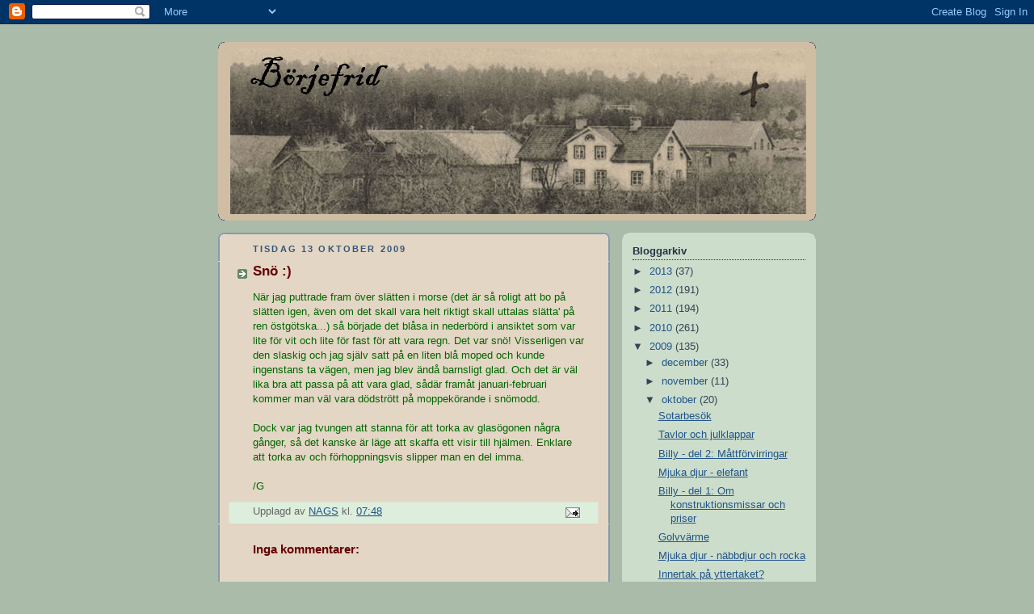

--- FILE ---
content_type: text/html; charset=UTF-8
request_url: https://borjefrid.blogspot.com/2009/10/sno.html
body_size: 13376
content:
<!DOCTYPE html>
<html dir='ltr' xmlns='http://www.w3.org/1999/xhtml' xmlns:b='http://www.google.com/2005/gml/b' xmlns:data='http://www.google.com/2005/gml/data' xmlns:expr='http://www.google.com/2005/gml/expr'>
<head>
<link href='https://www.blogger.com/static/v1/widgets/2944754296-widget_css_bundle.css' rel='stylesheet' type='text/css'/>
<meta content='text/html; charset=UTF-8' http-equiv='Content-Type'/>
<meta content='blogger' name='generator'/>
<link href='https://borjefrid.blogspot.com/favicon.ico' rel='icon' type='image/x-icon'/>
<link href='http://borjefrid.blogspot.com/2009/10/sno.html' rel='canonical'/>
<link rel="alternate" type="application/atom+xml" title="Börjefrid - Atom" href="https://borjefrid.blogspot.com/feeds/posts/default" />
<link rel="alternate" type="application/rss+xml" title="Börjefrid - RSS" href="https://borjefrid.blogspot.com/feeds/posts/default?alt=rss" />
<link rel="service.post" type="application/atom+xml" title="Börjefrid - Atom" href="https://www.blogger.com/feeds/5125237615883695394/posts/default" />

<link rel="alternate" type="application/atom+xml" title="Börjefrid - Atom" href="https://borjefrid.blogspot.com/feeds/5694669317708413111/comments/default" />
<!--Can't find substitution for tag [blog.ieCssRetrofitLinks]-->
<meta content='http://borjefrid.blogspot.com/2009/10/sno.html' property='og:url'/>
<meta content='Snö :)' property='og:title'/>
<meta content='När jag puttrade fram över slätten i morse (det är så roligt att bo på slätten igen, även om det skall vara helt riktigt skall uttalas slätt...' property='og:description'/>
<title>Börjefrid: Snö :)</title>
<style id='page-skin-1' type='text/css'><!--
/*
-----------------------------------------------
Blogger Template Style
Name:     Rounders
Date:     27 Feb 2004
Updated by: Blogger Team
----------------------------------------------- */
body {
background:#aba;
margin:0;
text-align:center;
line-height: 1.5em;
font:x-small Trebuchet MS, Verdana, Arial, Sans-serif;
color:#333333;
font-size/* */:/**/small;
font-size: /**/small;
}
/* Page Structure
----------------------------------------------- */
/* The images which help create rounded corners depend on the
following widths and measurements. If you want to change
these measurements, the images will also need to change.
*/
#outer-wrapper {
width:740px;
margin:0 auto;
text-align:left;
font: normal normal 100% 'Trebuchet MS',Verdana,Arial,Sans-serif;
}
#main-wrap1 {
width:485px;
float:left;
background:#E3D6C4 url("https://resources.blogblog.com/blogblog/data/rounders/corners_main_bot.gif") no-repeat left bottom;
margin:15px 0 0;
padding:0 0 10px;
color:#333333;
font-size:97%;
line-height:1.5em;
word-wrap: break-word; /* fix for long text breaking sidebar float in IE */
overflow: hidden;     /* fix for long non-text content breaking IE sidebar float */
}
#main-wrap2 {
float:left;
width:100%;
background:url("https://resources.blogblog.com/blogblog/data/rounders/corners_main_top.gif") no-repeat left top;
padding:10px 0 0;
}
#main {
background:url("https://resources.blogblog.com/blogblog/data/rounders/rails_main.gif") repeat-y left;
padding:0;
width:485px;
}
#sidebar-wrap {
width:240px;
float:right;
margin:15px 0 0;
font-size:97%;
line-height:1.5em;
word-wrap: break-word; /* fix for long text breaking sidebar float in IE */
overflow: hidden;     /* fix for long non-text content breaking IE sidebar float */
}
.main .widget {
margin-top: 4px;
width: 468px;
padding: 0 13px;
}
.main .Blog {
margin: 0;
padding: 0;
width: 484px;
}
/* Links
----------------------------------------------- */
a:link {
color: #225588;
}
a:visited {
color: #666666;
}
a:hover {
color: #666666;
}
a img {
border-width:0;
}
/* Blog Header
----------------------------------------------- */
#header-wrapper {
background:#CFBEA4 url("https://resources.blogblog.com/blogblog/data/rounders/corners_cap_top.gif") no-repeat left top;
margin-top:22px;
margin-right:0;
margin-bottom:0;
margin-left:0;
padding-top:8px;
padding-right:0;
padding-bottom:0;
padding-left:0;
color:#333333;
}
#header {
background:url("https://resources.blogblog.com/blogblog/data/rounders/corners_cap_bot.gif") no-repeat left bottom;
padding:0 15px 8px;
}
#header h1 {
margin:0;
padding:10px 30px 5px;
line-height:1.2em;
font: normal bold 264% Trebuchet, Trebuchet MS, Arial, sans-serif;
}
#header a,
#header a:visited {
text-decoration:none;
color: #333333;
}
#header .description {
margin:0;
padding:5px 30px 10px;
line-height:1.5em;
font: normal normal 100% 'Trebuchet MS',Verdana,Arial,Sans-serif;
}
/* Posts
----------------------------------------------- */
h2.date-header {
margin-top:0;
margin-right:28px;
margin-bottom:0;
margin-left:43px;
font-size:85%;
line-height:2em;
text-transform:uppercase;
letter-spacing:.2em;
color:#335577;
}
.post {
margin:.3em 0 25px;
padding:0 13px;
border:1px dotted #E3D6C4;
border-width:1px 0;
}
.post h3 {
margin:0;
line-height:1.5em;
background:url("https://resources.blogblog.com/blogblog/data/rounders/icon_arrow.gif") no-repeat 10px .5em;
display:block;
border:1px dotted #E3D6C4;
border-width:0 1px 1px;
padding-top:2px;
padding-right:14px;
padding-bottom:2px;
padding-left:29px;
color: #660000;
font: normal bold 135% 'Trebuchet MS',Verdana,Arial,Sans-serif;
}
.post h3 a, .post h3 a:visited {
text-decoration:none;
color: #660000;
}
a.title-link:hover {
background-color: #E3D6C4;
color: #333333;
}
.post-body {
border:1px dotted #E3D6C4;
border-width:0 1px 1px;
border-bottom-color:#E3D6C4;
padding-top:10px;
padding-right:14px;
padding-bottom:1px;
padding-left:29px;
}
html>body .post-body {
border-bottom-width:0;
}
.post-body {
margin:0 0 .75em;
}
.post-body blockquote {
line-height:1.3em;
}
.post-footer {
background: #ded;
margin:0;
padding-top:2px;
padding-right:14px;
padding-bottom:2px;
padding-left:29px;
border:1px dotted #E3D6C4;
border-width:1px;
font-size:100%;
line-height:1.5em;
color: #666;
}
/*
The first line of the post footer might only have floated text, so we need to give it a height.
The height comes from the post-footer line-height
*/
.post-footer-line-1 {
min-height:1.5em;
_height:1.5em;
}
.post-footer p {
margin: 0;
}
html>body .post-footer {
border-bottom-color:transparent;
}
.uncustomized-post-template .post-footer {
text-align: right;
}
.uncustomized-post-template .post-author,
.uncustomized-post-template .post-timestamp {
display: block;
float: left;
text-align:left;
margin-right: 4px;
}
.post-footer a {
color: #258;
}
.post-footer a:hover {
color: #666;
}
a.comment-link {
/* IE5.0/Win doesn't apply padding to inline elements,
so we hide these two declarations from it */
background/* */:/**/url("https://resources.blogblog.com/blogblog/data/rounders/icon_comment_left.gif") no-repeat left 45%;
padding-left:14px;
}
html>body a.comment-link {
/* Respecified, for IE5/Mac's benefit */
background:url("https://resources.blogblog.com/blogblog/data/rounders/icon_comment_left.gif") no-repeat left 45%;
padding-left:14px;
}
.post img, table.tr-caption-container {
margin-top:0;
margin-right:0;
margin-bottom:5px;
margin-left:0;
padding:4px;
border:1px solid #E3D6C4;
}
.tr-caption-container img {
border: none;
margin: 0;
padding: 0;
}
blockquote {
margin:.75em 0;
border:1px dotted #E3D6C4;
border-width:1px 0;
padding:5px 15px;
color: #335577;
}
.post blockquote p {
margin:.5em 0;
}
#blog-pager-newer-link {
float: left;
margin-left: 13px;
}
#blog-pager-older-link {
float: right;
margin-right: 13px;
}
#blog-pager {
text-align: center;
}
.feed-links {
clear: both;
line-height: 2.5em;
margin-left: 13px;
}
/* Comments
----------------------------------------------- */
#comments {
margin:-25px 13px 0;
border:1px dotted #E3D6C4;
border-width:0 1px 1px;
padding-top:20px;
padding-right:0;
padding-bottom:15px;
padding-left:0;
}
#comments h4 {
margin:0 0 10px;
padding-top:0;
padding-right:14px;
padding-bottom:2px;
padding-left:29px;
border-bottom:1px dotted #E3D6C4;
font-size:120%;
line-height:1.4em;
color:#660000;
}
#comments-block {
margin-top:0;
margin-right:15px;
margin-bottom:0;
margin-left:9px;
}
.comment-author {
background:url("https://resources.blogblog.com/blogblog/data/rounders/icon_comment_left.gif") no-repeat 2px .3em;
margin:.5em 0;
padding-top:0;
padding-right:0;
padding-bottom:0;
padding-left:20px;
font-weight:bold;
}
.comment-body {
margin:0 0 1.25em;
padding-top:0;
padding-right:0;
padding-bottom:0;
padding-left:20px;
}
.comment-body p {
margin:0 0 .5em;
}
.comment-footer {
margin:0 0 .5em;
padding-top:0;
padding-right:0;
padding-bottom:.75em;
padding-left:20px;
}
.comment-footer a:link {
color: #333;
}
.deleted-comment {
font-style:italic;
color:gray;
}
.comment-form {
padding-left:20px;
padding-right:5px;
}
#comments .comment-form h4 {
padding-left:0px;
}
/* Profile
----------------------------------------------- */
.profile-img {
float: left;
margin-top: 5px;
margin-right: 5px;
margin-bottom: 5px;
margin-left: 0;
border: 4px solid #334455;
}
.profile-datablock {
margin-top:0;
margin-right:15px;
margin-bottom:.5em;
margin-left:0;
padding-top:8px;
}
.profile-link {
background:url("https://resources.blogblog.com/blogblog/data/rounders/icon_profile_left.gif") no-repeat left .1em;
padding-left:15px;
font-weight:bold;
}
.profile-textblock {
clear: both;
margin: 0;
}
.sidebar .clear, .main .widget .clear {
clear: both;
}
#sidebartop-wrap {
background:#ccddcc url("https://resources.blogblog.com/blogblog/data/rounders/corners_prof_bot.gif") no-repeat left bottom;
margin:0px 0px 15px;
padding:0px 0px 10px;
color:#334455;
}
#sidebartop-wrap2 {
background:url("https://resources.blogblog.com/blogblog/data/rounders/corners_prof_top.gif") no-repeat left top;
padding: 10px 0 0;
margin:0;
border-width:0;
}
#sidebartop h2 {
line-height:1.5em;
color:#223344;
border-bottom: 1px dotted #223344;
margin-bottom: 0.5em;
font: normal bold 100% 'Trebuchet MS',Verdana,Arial,Sans-serif;
}
#sidebartop a {
color: #225588;
}
#sidebartop a:hover {
color: #225588;
}
#sidebartop a:visited {
color: #225588;
}
/* Sidebar Boxes
----------------------------------------------- */
.sidebar .widget {
margin:.5em 13px 1.25em;
padding:0 0px;
}
.widget-content {
margin-top: 0.5em;
}
#sidebarbottom-wrap1 {
background:#E3D6C4 url("https://resources.blogblog.com/blogblog/data/rounders/corners_side_top.gif") no-repeat left top;
margin:0 0 15px;
padding:10px 0 0;
color: #333333;
}
#sidebarbottom-wrap2 {
background:url("https://resources.blogblog.com/blogblog/data/rounders/corners_side_bot.gif") no-repeat left bottom;
padding:0 0 8px;
}
.sidebar h2 {
margin:0;
padding:0 0 .2em;
line-height:1.5em;
font:normal bold 100% 'Trebuchet MS',Verdana,Arial,Sans-serif;
}
.sidebar ul {
list-style:none;
margin:0 0 1.25em;
padding:0;
}
.sidebar ul li {
background:url("https://resources.blogblog.com/blogblog/data/rounders/icon_arrow_sm.gif") no-repeat 2px .25em;
margin:0;
padding-top:0;
padding-right:0;
padding-bottom:3px;
padding-left:16px;
margin-bottom:3px;
border-bottom:1px dotted #E3D6C4;
line-height:1.4em;
}
.sidebar p {
margin:0 0 .6em;
}
#sidebar h2 {
color: #660000;
border-bottom: 1px dotted #660000;
}
/* Footer
----------------------------------------------- */
#footer-wrap1 {
clear:both;
margin:0 0 10px;
padding:15px 0 0;
}
#footer-wrap2 {
background:#CFBEA4 url("https://resources.blogblog.com/blogblog/data/rounders/corners_cap_top.gif") no-repeat left top;
color:#333333;
}
#footer {
background:url("https://resources.blogblog.com/blogblog/data/rounders/corners_cap_bot.gif") no-repeat left bottom;
padding:8px 15px;
}
#footer hr {display:none;}
#footer p {margin:0;}
#footer a {color:#333333;}
#footer .widget-content {
margin:0;
}
/** Page structure tweaks for layout editor wireframe */
body#layout #main-wrap1,
body#layout #sidebar-wrap,
body#layout #header-wrapper {
margin-top: 0;
}
body#layout #header, body#layout #header-wrapper,
body#layout #outer-wrapper {
margin-left:0,
margin-right: 0;
padding: 0;
}
body#layout #outer-wrapper {
width: 730px;
}
body#layout #footer-wrap1 {
padding-top: 0;
}

--></style>
<link href='https://www.blogger.com/dyn-css/authorization.css?targetBlogID=5125237615883695394&amp;zx=4b6cd8eb-7098-42bc-a24d-f460234853e0' media='none' onload='if(media!=&#39;all&#39;)media=&#39;all&#39;' rel='stylesheet'/><noscript><link href='https://www.blogger.com/dyn-css/authorization.css?targetBlogID=5125237615883695394&amp;zx=4b6cd8eb-7098-42bc-a24d-f460234853e0' rel='stylesheet'/></noscript>
<meta name='google-adsense-platform-account' content='ca-host-pub-1556223355139109'/>
<meta name='google-adsense-platform-domain' content='blogspot.com'/>

</head>
<body>
<div class='navbar section' id='navbar'><div class='widget Navbar' data-version='1' id='Navbar1'><script type="text/javascript">
    function setAttributeOnload(object, attribute, val) {
      if(window.addEventListener) {
        window.addEventListener('load',
          function(){ object[attribute] = val; }, false);
      } else {
        window.attachEvent('onload', function(){ object[attribute] = val; });
      }
    }
  </script>
<div id="navbar-iframe-container"></div>
<script type="text/javascript" src="https://apis.google.com/js/platform.js"></script>
<script type="text/javascript">
      gapi.load("gapi.iframes:gapi.iframes.style.bubble", function() {
        if (gapi.iframes && gapi.iframes.getContext) {
          gapi.iframes.getContext().openChild({
              url: 'https://www.blogger.com/navbar/5125237615883695394?po\x3d5694669317708413111\x26origin\x3dhttps://borjefrid.blogspot.com',
              where: document.getElementById("navbar-iframe-container"),
              id: "navbar-iframe"
          });
        }
      });
    </script><script type="text/javascript">
(function() {
var script = document.createElement('script');
script.type = 'text/javascript';
script.src = '//pagead2.googlesyndication.com/pagead/js/google_top_exp.js';
var head = document.getElementsByTagName('head')[0];
if (head) {
head.appendChild(script);
}})();
</script>
</div></div>
<div id='outer-wrapper'>
<div id='header-wrapper'>
<div class='header section' id='header'><div class='widget Header' data-version='1' id='Header1'>
<div id='header-inner'>
<a href='https://borjefrid.blogspot.com/' style='display: block'>
<img alt='Börjefrid' height='205px; ' id='Header1_headerimg' src='https://blogger.googleusercontent.com/img/b/R29vZ2xl/AVvXsEjtckr8GEbu-tKIfe5R7EMGfwnGPyiLOGnCg477lVnRUqWaFefJrzfnz1BSlpM6MYwcjKNYm-jBz89TMgXgAnlSIpnW0p-mfyl92ukgJvrPXgKOUS3kll27ukZeFsCqcFRcrAFIr0J7tsKn/s1600-r/titelbild4.jpg' style='display: block' width='713px; '/>
</a>
</div>
</div></div>
</div>
<div id='crosscol-wrapper' style='text-align:center'>
<div class='crosscol no-items section' id='crosscol'></div>
</div>
<div id='main-wrap1'><div id='main-wrap2'>
<div class='main section' id='main'><div class='widget Blog' data-version='1' id='Blog1'>
<div class='blog-posts hfeed'>

          <div class="date-outer">
        
<h2 class='date-header'><span>tisdag 13 oktober 2009</span></h2>

          <div class="date-posts">
        
<div class='post-outer'>
<div class='post hentry uncustomized-post-template' itemprop='blogPost' itemscope='itemscope' itemtype='http://schema.org/BlogPosting'>
<meta content='5125237615883695394' itemprop='blogId'/>
<meta content='5694669317708413111' itemprop='postId'/>
<a name='5694669317708413111'></a>
<h3 class='post-title entry-title' itemprop='name'>
Snö :)
</h3>
<div class='post-header'>
<div class='post-header-line-1'></div>
</div>
<div class='post-body entry-content' id='post-body-5694669317708413111' itemprop='description articleBody'>
<span style="color:#006600;">När jag puttrade fram över slätten i morse (det är så roligt att bo på slätten igen, även om det skall vara helt riktigt skall uttalas slätta' på ren östgötska...) så började det blåsa in nederbörd i ansiktet som var lite för vit och lite för fast för att vara regn. Det var snö! Visserligen var den slaskig och jag själv satt på en liten blå moped och kunde ingenstans ta vägen, men jag blev ändå barnsligt glad. Och det är väl lika bra att passa på att vara glad, sådär framåt januari-februari kommer man väl vara dödstrött på moppekörande i snömodd. </span><br /><span style="color:#006600;"></span><br /><span style="color:#006600;">Dock var jag tvungen att stanna för att torka av glasögonen några gånger, så det kanske är läge att skaffa ett visir till hjälmen. Enklare att torka av och förhoppningsvis slipper man en del imma. </span><br /><span style="color:#006600;"></span><br /><span style="color:#006600;">/G</span>
<div style='clear: both;'></div>
</div>
<div class='post-footer'>
<div class='post-footer-line post-footer-line-1'>
<span class='post-author vcard'>
Upplagd av
<span class='fn' itemprop='author' itemscope='itemscope' itemtype='http://schema.org/Person'>
<meta content='https://www.blogger.com/profile/14365187643705935623' itemprop='url'/>
<a class='g-profile' href='https://www.blogger.com/profile/14365187643705935623' rel='author' title='author profile'>
<span itemprop='name'>NAGS</span>
</a>
</span>
</span>
<span class='post-timestamp'>
kl.
<meta content='http://borjefrid.blogspot.com/2009/10/sno.html' itemprop='url'/>
<a class='timestamp-link' href='https://borjefrid.blogspot.com/2009/10/sno.html' rel='bookmark' title='permanent link'><abbr class='published' itemprop='datePublished' title='2009-10-13T07:48:00+02:00'>07:48</abbr></a>
</span>
<span class='post-comment-link'>
</span>
<span class='post-icons'>
<span class='item-action'>
<a href='https://www.blogger.com/email-post/5125237615883695394/5694669317708413111' title='Skicka inlägg'>
<img alt='' class='icon-action' height='13' src='https://resources.blogblog.com/img/icon18_email.gif' width='18'/>
</a>
</span>
<span class='item-control blog-admin pid-608836053'>
<a href='https://www.blogger.com/post-edit.g?blogID=5125237615883695394&postID=5694669317708413111&from=pencil' title='Redigera inlägg'>
<img alt='' class='icon-action' height='18' src='https://resources.blogblog.com/img/icon18_edit_allbkg.gif' width='18'/>
</a>
</span>
</span>
<div class='post-share-buttons goog-inline-block'>
</div>
</div>
<div class='post-footer-line post-footer-line-2'>
<span class='post-labels'>
</span>
</div>
<div class='post-footer-line post-footer-line-3'>
<span class='post-location'>
</span>
</div>
</div>
</div>
<div class='comments' id='comments'>
<a name='comments'></a>
<h4>Inga kommentarer:</h4>
<div id='Blog1_comments-block-wrapper'>
<dl class='avatar-comment-indent' id='comments-block'>
</dl>
</div>
<p class='comment-footer'>
<div class='comment-form'>
<a name='comment-form'></a>
<h4 id='comment-post-message'>Skicka en kommentar</h4>
<p>
</p>
<a href='https://www.blogger.com/comment/frame/5125237615883695394?po=5694669317708413111&hl=sv&saa=85391&origin=https://borjefrid.blogspot.com' id='comment-editor-src'></a>
<iframe allowtransparency='true' class='blogger-iframe-colorize blogger-comment-from-post' frameborder='0' height='410px' id='comment-editor' name='comment-editor' src='' width='100%'></iframe>
<script src='https://www.blogger.com/static/v1/jsbin/2830521187-comment_from_post_iframe.js' type='text/javascript'></script>
<script type='text/javascript'>
      BLOG_CMT_createIframe('https://www.blogger.com/rpc_relay.html');
    </script>
</div>
</p>
</div>
</div>

        </div></div>
      
</div>
<div class='blog-pager' id='blog-pager'>
<span id='blog-pager-newer-link'>
<a class='blog-pager-newer-link' href='https://borjefrid.blogspot.com/2009/10/kanner-mig-brittisk.html' id='Blog1_blog-pager-newer-link' title='Senaste inlägg'>Senaste inlägg</a>
</span>
<span id='blog-pager-older-link'>
<a class='blog-pager-older-link' href='https://borjefrid.blogspot.com/2009/10/klisterremsor.html' id='Blog1_blog-pager-older-link' title='Äldre inlägg'>Äldre inlägg</a>
</span>
<a class='home-link' href='https://borjefrid.blogspot.com/'>Startsida</a>
</div>
<div class='clear'></div>
<div class='post-feeds'>
<div class='feed-links'>
Prenumerera på:
<a class='feed-link' href='https://borjefrid.blogspot.com/feeds/5694669317708413111/comments/default' target='_blank' type='application/atom+xml'>Kommentarer till inlägget (Atom)</a>
</div>
</div>
</div></div>
</div></div>
<div id='sidebar-wrap'>
<div id='sidebartop-wrap'><div id='sidebartop-wrap2'>
<div class='sidebar section' id='sidebartop'><div class='widget BlogArchive' data-version='1' id='BlogArchive1'>
<h2>Bloggarkiv</h2>
<div class='widget-content'>
<div id='ArchiveList'>
<div id='BlogArchive1_ArchiveList'>
<ul class='hierarchy'>
<li class='archivedate collapsed'>
<a class='toggle' href='javascript:void(0)'>
<span class='zippy'>

        &#9658;&#160;
      
</span>
</a>
<a class='post-count-link' href='https://borjefrid.blogspot.com/2013/'>
2013
</a>
<span class='post-count' dir='ltr'>(37)</span>
<ul class='hierarchy'>
<li class='archivedate collapsed'>
<a class='toggle' href='javascript:void(0)'>
<span class='zippy'>

        &#9658;&#160;
      
</span>
</a>
<a class='post-count-link' href='https://borjefrid.blogspot.com/2013/08/'>
augusti
</a>
<span class='post-count' dir='ltr'>(2)</span>
</li>
</ul>
<ul class='hierarchy'>
<li class='archivedate collapsed'>
<a class='toggle' href='javascript:void(0)'>
<span class='zippy'>

        &#9658;&#160;
      
</span>
</a>
<a class='post-count-link' href='https://borjefrid.blogspot.com/2013/07/'>
juli
</a>
<span class='post-count' dir='ltr'>(1)</span>
</li>
</ul>
<ul class='hierarchy'>
<li class='archivedate collapsed'>
<a class='toggle' href='javascript:void(0)'>
<span class='zippy'>

        &#9658;&#160;
      
</span>
</a>
<a class='post-count-link' href='https://borjefrid.blogspot.com/2013/05/'>
maj
</a>
<span class='post-count' dir='ltr'>(8)</span>
</li>
</ul>
<ul class='hierarchy'>
<li class='archivedate collapsed'>
<a class='toggle' href='javascript:void(0)'>
<span class='zippy'>

        &#9658;&#160;
      
</span>
</a>
<a class='post-count-link' href='https://borjefrid.blogspot.com/2013/04/'>
april
</a>
<span class='post-count' dir='ltr'>(14)</span>
</li>
</ul>
<ul class='hierarchy'>
<li class='archivedate collapsed'>
<a class='toggle' href='javascript:void(0)'>
<span class='zippy'>

        &#9658;&#160;
      
</span>
</a>
<a class='post-count-link' href='https://borjefrid.blogspot.com/2013/03/'>
mars
</a>
<span class='post-count' dir='ltr'>(1)</span>
</li>
</ul>
<ul class='hierarchy'>
<li class='archivedate collapsed'>
<a class='toggle' href='javascript:void(0)'>
<span class='zippy'>

        &#9658;&#160;
      
</span>
</a>
<a class='post-count-link' href='https://borjefrid.blogspot.com/2013/01/'>
januari
</a>
<span class='post-count' dir='ltr'>(11)</span>
</li>
</ul>
</li>
</ul>
<ul class='hierarchy'>
<li class='archivedate collapsed'>
<a class='toggle' href='javascript:void(0)'>
<span class='zippy'>

        &#9658;&#160;
      
</span>
</a>
<a class='post-count-link' href='https://borjefrid.blogspot.com/2012/'>
2012
</a>
<span class='post-count' dir='ltr'>(191)</span>
<ul class='hierarchy'>
<li class='archivedate collapsed'>
<a class='toggle' href='javascript:void(0)'>
<span class='zippy'>

        &#9658;&#160;
      
</span>
</a>
<a class='post-count-link' href='https://borjefrid.blogspot.com/2012/12/'>
december
</a>
<span class='post-count' dir='ltr'>(22)</span>
</li>
</ul>
<ul class='hierarchy'>
<li class='archivedate collapsed'>
<a class='toggle' href='javascript:void(0)'>
<span class='zippy'>

        &#9658;&#160;
      
</span>
</a>
<a class='post-count-link' href='https://borjefrid.blogspot.com/2012/11/'>
november
</a>
<span class='post-count' dir='ltr'>(7)</span>
</li>
</ul>
<ul class='hierarchy'>
<li class='archivedate collapsed'>
<a class='toggle' href='javascript:void(0)'>
<span class='zippy'>

        &#9658;&#160;
      
</span>
</a>
<a class='post-count-link' href='https://borjefrid.blogspot.com/2012/10/'>
oktober
</a>
<span class='post-count' dir='ltr'>(12)</span>
</li>
</ul>
<ul class='hierarchy'>
<li class='archivedate collapsed'>
<a class='toggle' href='javascript:void(0)'>
<span class='zippy'>

        &#9658;&#160;
      
</span>
</a>
<a class='post-count-link' href='https://borjefrid.blogspot.com/2012/09/'>
september
</a>
<span class='post-count' dir='ltr'>(19)</span>
</li>
</ul>
<ul class='hierarchy'>
<li class='archivedate collapsed'>
<a class='toggle' href='javascript:void(0)'>
<span class='zippy'>

        &#9658;&#160;
      
</span>
</a>
<a class='post-count-link' href='https://borjefrid.blogspot.com/2012/08/'>
augusti
</a>
<span class='post-count' dir='ltr'>(5)</span>
</li>
</ul>
<ul class='hierarchy'>
<li class='archivedate collapsed'>
<a class='toggle' href='javascript:void(0)'>
<span class='zippy'>

        &#9658;&#160;
      
</span>
</a>
<a class='post-count-link' href='https://borjefrid.blogspot.com/2012/07/'>
juli
</a>
<span class='post-count' dir='ltr'>(30)</span>
</li>
</ul>
<ul class='hierarchy'>
<li class='archivedate collapsed'>
<a class='toggle' href='javascript:void(0)'>
<span class='zippy'>

        &#9658;&#160;
      
</span>
</a>
<a class='post-count-link' href='https://borjefrid.blogspot.com/2012/06/'>
juni
</a>
<span class='post-count' dir='ltr'>(17)</span>
</li>
</ul>
<ul class='hierarchy'>
<li class='archivedate collapsed'>
<a class='toggle' href='javascript:void(0)'>
<span class='zippy'>

        &#9658;&#160;
      
</span>
</a>
<a class='post-count-link' href='https://borjefrid.blogspot.com/2012/05/'>
maj
</a>
<span class='post-count' dir='ltr'>(28)</span>
</li>
</ul>
<ul class='hierarchy'>
<li class='archivedate collapsed'>
<a class='toggle' href='javascript:void(0)'>
<span class='zippy'>

        &#9658;&#160;
      
</span>
</a>
<a class='post-count-link' href='https://borjefrid.blogspot.com/2012/04/'>
april
</a>
<span class='post-count' dir='ltr'>(16)</span>
</li>
</ul>
<ul class='hierarchy'>
<li class='archivedate collapsed'>
<a class='toggle' href='javascript:void(0)'>
<span class='zippy'>

        &#9658;&#160;
      
</span>
</a>
<a class='post-count-link' href='https://borjefrid.blogspot.com/2012/03/'>
mars
</a>
<span class='post-count' dir='ltr'>(11)</span>
</li>
</ul>
<ul class='hierarchy'>
<li class='archivedate collapsed'>
<a class='toggle' href='javascript:void(0)'>
<span class='zippy'>

        &#9658;&#160;
      
</span>
</a>
<a class='post-count-link' href='https://borjefrid.blogspot.com/2012/02/'>
februari
</a>
<span class='post-count' dir='ltr'>(14)</span>
</li>
</ul>
<ul class='hierarchy'>
<li class='archivedate collapsed'>
<a class='toggle' href='javascript:void(0)'>
<span class='zippy'>

        &#9658;&#160;
      
</span>
</a>
<a class='post-count-link' href='https://borjefrid.blogspot.com/2012/01/'>
januari
</a>
<span class='post-count' dir='ltr'>(10)</span>
</li>
</ul>
</li>
</ul>
<ul class='hierarchy'>
<li class='archivedate collapsed'>
<a class='toggle' href='javascript:void(0)'>
<span class='zippy'>

        &#9658;&#160;
      
</span>
</a>
<a class='post-count-link' href='https://borjefrid.blogspot.com/2011/'>
2011
</a>
<span class='post-count' dir='ltr'>(194)</span>
<ul class='hierarchy'>
<li class='archivedate collapsed'>
<a class='toggle' href='javascript:void(0)'>
<span class='zippy'>

        &#9658;&#160;
      
</span>
</a>
<a class='post-count-link' href='https://borjefrid.blogspot.com/2011/12/'>
december
</a>
<span class='post-count' dir='ltr'>(9)</span>
</li>
</ul>
<ul class='hierarchy'>
<li class='archivedate collapsed'>
<a class='toggle' href='javascript:void(0)'>
<span class='zippy'>

        &#9658;&#160;
      
</span>
</a>
<a class='post-count-link' href='https://borjefrid.blogspot.com/2011/11/'>
november
</a>
<span class='post-count' dir='ltr'>(13)</span>
</li>
</ul>
<ul class='hierarchy'>
<li class='archivedate collapsed'>
<a class='toggle' href='javascript:void(0)'>
<span class='zippy'>

        &#9658;&#160;
      
</span>
</a>
<a class='post-count-link' href='https://borjefrid.blogspot.com/2011/10/'>
oktober
</a>
<span class='post-count' dir='ltr'>(18)</span>
</li>
</ul>
<ul class='hierarchy'>
<li class='archivedate collapsed'>
<a class='toggle' href='javascript:void(0)'>
<span class='zippy'>

        &#9658;&#160;
      
</span>
</a>
<a class='post-count-link' href='https://borjefrid.blogspot.com/2011/09/'>
september
</a>
<span class='post-count' dir='ltr'>(20)</span>
</li>
</ul>
<ul class='hierarchy'>
<li class='archivedate collapsed'>
<a class='toggle' href='javascript:void(0)'>
<span class='zippy'>

        &#9658;&#160;
      
</span>
</a>
<a class='post-count-link' href='https://borjefrid.blogspot.com/2011/08/'>
augusti
</a>
<span class='post-count' dir='ltr'>(18)</span>
</li>
</ul>
<ul class='hierarchy'>
<li class='archivedate collapsed'>
<a class='toggle' href='javascript:void(0)'>
<span class='zippy'>

        &#9658;&#160;
      
</span>
</a>
<a class='post-count-link' href='https://borjefrid.blogspot.com/2011/07/'>
juli
</a>
<span class='post-count' dir='ltr'>(5)</span>
</li>
</ul>
<ul class='hierarchy'>
<li class='archivedate collapsed'>
<a class='toggle' href='javascript:void(0)'>
<span class='zippy'>

        &#9658;&#160;
      
</span>
</a>
<a class='post-count-link' href='https://borjefrid.blogspot.com/2011/06/'>
juni
</a>
<span class='post-count' dir='ltr'>(25)</span>
</li>
</ul>
<ul class='hierarchy'>
<li class='archivedate collapsed'>
<a class='toggle' href='javascript:void(0)'>
<span class='zippy'>

        &#9658;&#160;
      
</span>
</a>
<a class='post-count-link' href='https://borjefrid.blogspot.com/2011/05/'>
maj
</a>
<span class='post-count' dir='ltr'>(14)</span>
</li>
</ul>
<ul class='hierarchy'>
<li class='archivedate collapsed'>
<a class='toggle' href='javascript:void(0)'>
<span class='zippy'>

        &#9658;&#160;
      
</span>
</a>
<a class='post-count-link' href='https://borjefrid.blogspot.com/2011/04/'>
april
</a>
<span class='post-count' dir='ltr'>(26)</span>
</li>
</ul>
<ul class='hierarchy'>
<li class='archivedate collapsed'>
<a class='toggle' href='javascript:void(0)'>
<span class='zippy'>

        &#9658;&#160;
      
</span>
</a>
<a class='post-count-link' href='https://borjefrid.blogspot.com/2011/03/'>
mars
</a>
<span class='post-count' dir='ltr'>(9)</span>
</li>
</ul>
<ul class='hierarchy'>
<li class='archivedate collapsed'>
<a class='toggle' href='javascript:void(0)'>
<span class='zippy'>

        &#9658;&#160;
      
</span>
</a>
<a class='post-count-link' href='https://borjefrid.blogspot.com/2011/02/'>
februari
</a>
<span class='post-count' dir='ltr'>(12)</span>
</li>
</ul>
<ul class='hierarchy'>
<li class='archivedate collapsed'>
<a class='toggle' href='javascript:void(0)'>
<span class='zippy'>

        &#9658;&#160;
      
</span>
</a>
<a class='post-count-link' href='https://borjefrid.blogspot.com/2011/01/'>
januari
</a>
<span class='post-count' dir='ltr'>(25)</span>
</li>
</ul>
</li>
</ul>
<ul class='hierarchy'>
<li class='archivedate collapsed'>
<a class='toggle' href='javascript:void(0)'>
<span class='zippy'>

        &#9658;&#160;
      
</span>
</a>
<a class='post-count-link' href='https://borjefrid.blogspot.com/2010/'>
2010
</a>
<span class='post-count' dir='ltr'>(261)</span>
<ul class='hierarchy'>
<li class='archivedate collapsed'>
<a class='toggle' href='javascript:void(0)'>
<span class='zippy'>

        &#9658;&#160;
      
</span>
</a>
<a class='post-count-link' href='https://borjefrid.blogspot.com/2010/12/'>
december
</a>
<span class='post-count' dir='ltr'>(19)</span>
</li>
</ul>
<ul class='hierarchy'>
<li class='archivedate collapsed'>
<a class='toggle' href='javascript:void(0)'>
<span class='zippy'>

        &#9658;&#160;
      
</span>
</a>
<a class='post-count-link' href='https://borjefrid.blogspot.com/2010/11/'>
november
</a>
<span class='post-count' dir='ltr'>(17)</span>
</li>
</ul>
<ul class='hierarchy'>
<li class='archivedate collapsed'>
<a class='toggle' href='javascript:void(0)'>
<span class='zippy'>

        &#9658;&#160;
      
</span>
</a>
<a class='post-count-link' href='https://borjefrid.blogspot.com/2010/10/'>
oktober
</a>
<span class='post-count' dir='ltr'>(18)</span>
</li>
</ul>
<ul class='hierarchy'>
<li class='archivedate collapsed'>
<a class='toggle' href='javascript:void(0)'>
<span class='zippy'>

        &#9658;&#160;
      
</span>
</a>
<a class='post-count-link' href='https://borjefrid.blogspot.com/2010/09/'>
september
</a>
<span class='post-count' dir='ltr'>(16)</span>
</li>
</ul>
<ul class='hierarchy'>
<li class='archivedate collapsed'>
<a class='toggle' href='javascript:void(0)'>
<span class='zippy'>

        &#9658;&#160;
      
</span>
</a>
<a class='post-count-link' href='https://borjefrid.blogspot.com/2010/08/'>
augusti
</a>
<span class='post-count' dir='ltr'>(18)</span>
</li>
</ul>
<ul class='hierarchy'>
<li class='archivedate collapsed'>
<a class='toggle' href='javascript:void(0)'>
<span class='zippy'>

        &#9658;&#160;
      
</span>
</a>
<a class='post-count-link' href='https://borjefrid.blogspot.com/2010/07/'>
juli
</a>
<span class='post-count' dir='ltr'>(19)</span>
</li>
</ul>
<ul class='hierarchy'>
<li class='archivedate collapsed'>
<a class='toggle' href='javascript:void(0)'>
<span class='zippy'>

        &#9658;&#160;
      
</span>
</a>
<a class='post-count-link' href='https://borjefrid.blogspot.com/2010/06/'>
juni
</a>
<span class='post-count' dir='ltr'>(20)</span>
</li>
</ul>
<ul class='hierarchy'>
<li class='archivedate collapsed'>
<a class='toggle' href='javascript:void(0)'>
<span class='zippy'>

        &#9658;&#160;
      
</span>
</a>
<a class='post-count-link' href='https://borjefrid.blogspot.com/2010/05/'>
maj
</a>
<span class='post-count' dir='ltr'>(20)</span>
</li>
</ul>
<ul class='hierarchy'>
<li class='archivedate collapsed'>
<a class='toggle' href='javascript:void(0)'>
<span class='zippy'>

        &#9658;&#160;
      
</span>
</a>
<a class='post-count-link' href='https://borjefrid.blogspot.com/2010/04/'>
april
</a>
<span class='post-count' dir='ltr'>(37)</span>
</li>
</ul>
<ul class='hierarchy'>
<li class='archivedate collapsed'>
<a class='toggle' href='javascript:void(0)'>
<span class='zippy'>

        &#9658;&#160;
      
</span>
</a>
<a class='post-count-link' href='https://borjefrid.blogspot.com/2010/03/'>
mars
</a>
<span class='post-count' dir='ltr'>(22)</span>
</li>
</ul>
<ul class='hierarchy'>
<li class='archivedate collapsed'>
<a class='toggle' href='javascript:void(0)'>
<span class='zippy'>

        &#9658;&#160;
      
</span>
</a>
<a class='post-count-link' href='https://borjefrid.blogspot.com/2010/02/'>
februari
</a>
<span class='post-count' dir='ltr'>(27)</span>
</li>
</ul>
<ul class='hierarchy'>
<li class='archivedate collapsed'>
<a class='toggle' href='javascript:void(0)'>
<span class='zippy'>

        &#9658;&#160;
      
</span>
</a>
<a class='post-count-link' href='https://borjefrid.blogspot.com/2010/01/'>
januari
</a>
<span class='post-count' dir='ltr'>(28)</span>
</li>
</ul>
</li>
</ul>
<ul class='hierarchy'>
<li class='archivedate expanded'>
<a class='toggle' href='javascript:void(0)'>
<span class='zippy toggle-open'>

        &#9660;&#160;
      
</span>
</a>
<a class='post-count-link' href='https://borjefrid.blogspot.com/2009/'>
2009
</a>
<span class='post-count' dir='ltr'>(135)</span>
<ul class='hierarchy'>
<li class='archivedate collapsed'>
<a class='toggle' href='javascript:void(0)'>
<span class='zippy'>

        &#9658;&#160;
      
</span>
</a>
<a class='post-count-link' href='https://borjefrid.blogspot.com/2009/12/'>
december
</a>
<span class='post-count' dir='ltr'>(33)</span>
</li>
</ul>
<ul class='hierarchy'>
<li class='archivedate collapsed'>
<a class='toggle' href='javascript:void(0)'>
<span class='zippy'>

        &#9658;&#160;
      
</span>
</a>
<a class='post-count-link' href='https://borjefrid.blogspot.com/2009/11/'>
november
</a>
<span class='post-count' dir='ltr'>(11)</span>
</li>
</ul>
<ul class='hierarchy'>
<li class='archivedate expanded'>
<a class='toggle' href='javascript:void(0)'>
<span class='zippy toggle-open'>

        &#9660;&#160;
      
</span>
</a>
<a class='post-count-link' href='https://borjefrid.blogspot.com/2009/10/'>
oktober
</a>
<span class='post-count' dir='ltr'>(20)</span>
<ul class='posts'>
<li><a href='https://borjefrid.blogspot.com/2009/10/sotarbesok.html'>Sotarbesök</a></li>
<li><a href='https://borjefrid.blogspot.com/2009/10/tavlor-och-julklappar.html'>Tavlor och julklappar</a></li>
<li><a href='https://borjefrid.blogspot.com/2009/10/billy-del-2-mattforvirringar.html'>Billy - del 2: Måttförvirringar</a></li>
<li><a href='https://borjefrid.blogspot.com/2009/10/mjuka-djur-elefant.html'>Mjuka djur - elefant</a></li>
<li><a href='https://borjefrid.blogspot.com/2009/10/billy-del-1-om-konstruktionsmissar-och.html'>Billy - del 1: Om konstruktionsmissar och priser</a></li>
<li><a href='https://borjefrid.blogspot.com/2009/10/golvvarme.html'>Golvvärme</a></li>
<li><a href='https://borjefrid.blogspot.com/2009/10/mjuka-djur-nabbdjur-och-rocka.html'>Mjuka djur - näbbdjur och rocka</a></li>
<li><a href='https://borjefrid.blogspot.com/2009/10/innertak-pa-yttertaket.html'>Innertak på yttertaket?</a></li>
<li><a href='https://borjefrid.blogspot.com/2009/10/forsta-vedeldade-maten.html'>Första vedeldade maten</a></li>
<li><a href='https://borjefrid.blogspot.com/2009/10/ljus-i-kronan.html'>Ljus i kronan</a></li>
<li><a href='https://borjefrid.blogspot.com/2009/10/brooppning.html'>Broöppning</a></li>
<li><a href='https://borjefrid.blogspot.com/2009/10/solroshack.html'>Solroshäck</a></li>
<li><a href='https://borjefrid.blogspot.com/2009/10/kanner-mig-brittisk.html'>Känner mig brittisk...</a></li>
<li><a href='https://borjefrid.blogspot.com/2009/10/sno.html'>Snö :)</a></li>
<li><a href='https://borjefrid.blogspot.com/2009/10/klisterremsor.html'>Klisterremsor</a></li>
<li><a href='https://borjefrid.blogspot.com/2009/10/antligen-sandlada.html'>Äntligen sandlåda</a></li>
<li><a href='https://borjefrid.blogspot.com/2009/10/vi-ar-inte-ensamma-2.html'>Vi är inte ensamma 2</a></li>
<li><a href='https://borjefrid.blogspot.com/2009/10/oppet-hus-for-vanner-och-bekanta.html'>Öppet hus för vänner och bekanta</a></li>
<li><a href='https://borjefrid.blogspot.com/2009/10/auktionsfynd-och-svarta-tavlan.html'>Auktionsfynd och svarta tavlan</a></li>
<li><a href='https://borjefrid.blogspot.com/2009/10/minusgrader.html'>Minusgrader</a></li>
</ul>
</li>
</ul>
<ul class='hierarchy'>
<li class='archivedate collapsed'>
<a class='toggle' href='javascript:void(0)'>
<span class='zippy'>

        &#9658;&#160;
      
</span>
</a>
<a class='post-count-link' href='https://borjefrid.blogspot.com/2009/09/'>
september
</a>
<span class='post-count' dir='ltr'>(15)</span>
</li>
</ul>
<ul class='hierarchy'>
<li class='archivedate collapsed'>
<a class='toggle' href='javascript:void(0)'>
<span class='zippy'>

        &#9658;&#160;
      
</span>
</a>
<a class='post-count-link' href='https://borjefrid.blogspot.com/2009/08/'>
augusti
</a>
<span class='post-count' dir='ltr'>(17)</span>
</li>
</ul>
<ul class='hierarchy'>
<li class='archivedate collapsed'>
<a class='toggle' href='javascript:void(0)'>
<span class='zippy'>

        &#9658;&#160;
      
</span>
</a>
<a class='post-count-link' href='https://borjefrid.blogspot.com/2009/07/'>
juli
</a>
<span class='post-count' dir='ltr'>(29)</span>
</li>
</ul>
<ul class='hierarchy'>
<li class='archivedate collapsed'>
<a class='toggle' href='javascript:void(0)'>
<span class='zippy'>

        &#9658;&#160;
      
</span>
</a>
<a class='post-count-link' href='https://borjefrid.blogspot.com/2009/06/'>
juni
</a>
<span class='post-count' dir='ltr'>(9)</span>
</li>
</ul>
<ul class='hierarchy'>
<li class='archivedate collapsed'>
<a class='toggle' href='javascript:void(0)'>
<span class='zippy'>

        &#9658;&#160;
      
</span>
</a>
<a class='post-count-link' href='https://borjefrid.blogspot.com/2009/05/'>
maj
</a>
<span class='post-count' dir='ltr'>(1)</span>
</li>
</ul>
</li>
</ul>
</div>
</div>
<div class='clear'></div>
</div>
</div><div class='widget BlogSearch' data-version='1' id='BlogSearch1'>
<h2 class='title'>Leta i den här bloggen</h2>
<div class='widget-content'>
<div id='BlogSearch1_form'>
<form action='https://borjefrid.blogspot.com/search' class='gsc-search-box' target='_top'>
<table cellpadding='0' cellspacing='0' class='gsc-search-box'>
<tbody>
<tr>
<td class='gsc-input'>
<input autocomplete='off' class='gsc-input' name='q' size='10' title='search' type='text' value=''/>
</td>
<td class='gsc-search-button'>
<input class='gsc-search-button' title='search' type='submit' value='Sök'/>
</td>
</tr>
</tbody>
</table>
</form>
</div>
</div>
<div class='clear'></div>
</div><div class='widget Profile' data-version='1' id='Profile1'>
<h2>Om oss</h2>
<div class='widget-content'>
<dl class='profile-datablock'>
<dt class='profile-data'>
<a class='profile-name-link g-profile' href='https://www.blogger.com/profile/14365187643705935623' rel='author' style='background-image: url(//www.blogger.com/img/logo-16.png);'>
NAGS
</a>
</dt>
<dd class='profile-textblock'>Det var en gång en liten flicka som växte upp i ett stort gammalt hus med högt i tak, stora fönster och där varje rum var minst 20 kvadrat. Hon tyckte att det var konstigt att andra folk bodde i så små hus. Hon bestämde sig att hon ville bo i ett stort hus med roligt knasiga utrymmen i när hon blev stor.
 
<br><br>Det var en gång en liten pojke som växte upp i tron att 2,40 var den enda takhöjd som fanns, och att det var klart man bodde i en lägenhet. De enda hus han kände till var 60-talslådor, eller 80-talskuber med pappväggar. 
<br><br>
När pojke träffade flicka fick han övertygas att så behövde det inte vara. Men när han väl fattat galoppen blev han än mer frälst. Klart det skulle vara ett stort, knasigt gammalt fint hus.
<br><br>
Och nu har vi, G. och A., efter fyra års letande funnit vårt knasiga hus - ett missionshus i tegel från 1892. Detta kommer vi dela med Sverker (så att han också växer upp med skev verklighetsuppfattning vad gäller hus) och så katterna såklart.


Vi nås på anders@borjefrid.nu.</dd>
</dl>
<a class='profile-link' href='https://www.blogger.com/profile/14365187643705935623' rel='author'>Visa hela min profil</a>
<div class='clear'></div>
</div>
</div><div class='widget BlogList' data-version='1' id='BlogList1'>
<h2 class='title'>Min blogglista</h2>
<div class='widget-content'>
<div class='blog-list-container' id='BlogList1_container'>
<ul id='BlogList1_blogs'>
<li style='display: block;'>
<div class='blog-icon'>
<img data-lateloadsrc='https://lh3.googleusercontent.com/blogger_img_proxy/AEn0k_s5KiBByir_jfqG6Gsd0W9O_zRN4EYKXzobvfRyKAIdSpDeJCAw6tsaZQSR1xYvDsABWckOeNDwoYrXsGVFxHcM5WDZkjVvtaWXe47Yow=s16-w16-h16' height='16' width='16'/>
</div>
<div class='blog-content'>
<div class='blog-title'>
<a href='http://bloggeddie.blogspot.com/' target='_blank'>
Kapellbloggen</a>
</div>
<div class='item-content'>
<span class='item-title'>
<a href='http://bloggeddie.blogspot.com/2026/01/3-mm-regn.html' target='_blank'>
3 mm regn
</a>
</span>
<div class='item-time'>
1 dag sedan
</div>
</div>
</div>
<div style='clear: both;'></div>
</li>
<li style='display: block;'>
<div class='blog-icon'>
<img data-lateloadsrc='https://lh3.googleusercontent.com/blogger_img_proxy/AEn0k_sQ9LEUAnhXoMlv25ROu0zSnNBpsvMFNLlL5OlplInFchBQyqOenFg2MToauNTc46seO0umtDm5GsnISc5FWsMSivz_-M75NgzhYbfDeggka7XEsUfd5g=s16-w16-h16' height='16' width='16'/>
</div>
<div class='blog-content'>
<div class='blog-title'>
<a href='http://ovanmyramissionshus.blogspot.com/' target='_blank'>
Ovanmyra missionshus</a>
</div>
<div class='item-content'>
<span class='item-title'>
<a href='http://ovanmyramissionshus.blogspot.com/2017/04/samarbete.html' target='_blank'>
Samarbete
</a>
</span>
<div class='item-time'>
8 år sedan
</div>
</div>
</div>
<div style='clear: both;'></div>
</li>
<li style='display: block;'>
<div class='blog-icon'>
<img data-lateloadsrc='https://lh3.googleusercontent.com/blogger_img_proxy/AEn0k_thNgo24irop-dAzWlPzA0XPVkbyjD2YRU5VE_GT2R0Jix4RZsEyDHeYU9RAjGOmkHcu5vf1TCP0APgnDbkjAp-jdvlGtqzuno=s16-w16-h16' height='16' width='16'/>
</div>
<div class='blog-content'>
<div class='blog-title'>
<a href='http://villberga.blogg.se' target='_blank'>
Villberga</a>
</div>
<div class='item-content'>
<span class='item-title'>
<a href='http://villberga.blogg.se/2014/february/resultatet.html' target='_blank'>
Resultatet
</a>
</span>
<div class='item-time'>
11 år sedan
</div>
</div>
</div>
<div style='clear: both;'></div>
</li>
<li style='display: block;'>
<div class='blog-icon'>
<img data-lateloadsrc='https://lh3.googleusercontent.com/blogger_img_proxy/AEn0k_u7j1ZSkfuyH8QPnVGj0o680zEkq7Z1_AanqIEB8WTWKbAFeE0oG7whaTFlUXbcxATKjbHKarszqODctmx4Qa9yj9GP2yV-F-f89ap4GaY_hg=s16-w16-h16' height='16' width='16'/>
</div>
<div class='blog-content'>
<div class='blog-title'>
<a href='http://lenashantverk.blogspot.com/' target='_blank'>
lenashantverk</a>
</div>
<div class='item-content'>
<span class='item-title'>
<a href='http://lenashantverk.blogspot.com/2013/05/josses-sa-fort-tiden-gar-vi-var-ju-nyss.html' target='_blank'>
</a>
</span>
<div class='item-time'>
12 år sedan
</div>
</div>
</div>
<div style='clear: both;'></div>
</li>
<li style='display: block;'>
<div class='blog-icon'>
<img data-lateloadsrc='https://lh3.googleusercontent.com/blogger_img_proxy/AEn0k_tQyQW70GBLhvMcI6lXlysrE309hdKqsBRAIlG6Vj1fsRFG7v0U8J3oWvpFjGk6NgfW2dWVAn38MaUkMshHU4w6qvCwT3PmrjO_qA=s16-w16-h16' height='16' width='16'/>
</div>
<div class='blog-content'>
<div class='blog-title'>
<a href='http://aasensbageri.blogg.se' target='_blank'>
Åsens bageri - Drömmen om ett liv på landet blev sann!
Vi fann vårt drömhus och slog även till på den angränsande missionskyrkan.
Här bloggar jag om husen; dess historia, rust, livet som "bondmora" och mamma till 4
Välkommen!</a>
</div>
<div class='item-content'>
<span class='item-title'>
<a href='http://aasensbageri.blogg.se/2013/march/kamin.html' target='_blank'>
Kamin
</a>
</span>
<div class='item-time'>
12 år sedan
</div>
</div>
</div>
<div style='clear: both;'></div>
</li>
<li style='display: block;'>
<div class='blog-icon'>
<img data-lateloadsrc='https://lh3.googleusercontent.com/blogger_img_proxy/AEn0k_ujECH90TBX-yzsthHQ5UDKQlQkJg2BC3LcEugQZYAqxYLW_bdRjkN1W7TEsIjxwcND2QmFwtgHwsEiKoo5cWjz8ad1ftlRCq5FL31XTQNwQw=s16-w16-h16' height='16' width='16'/>
</div>
<div class='blog-content'>
<div class='blog-title'>
<a href='http://byggarebobbloggen.blogg.se' target='_blank'>
byggarebobbloggen.blogg.se - Ett försök att dokumentera vår renovering av ett älskat missionshus från 1910-talet.</a>
</div>
<div class='item-content'>
<span class='item-title'>
<a href='http://byggarebobbloggen.blogg.se/2012/october/bibliotek-och-rum-for-pappersarbete.html' target='_blank'>
Bibliotek och rum för pappersarbete
</a>
</span>
<div class='item-time'>
13 år sedan
</div>
</div>
</div>
<div style='clear: both;'></div>
</li>
<li style='display: block;'>
<div class='blog-icon'>
<img data-lateloadsrc='https://lh3.googleusercontent.com/blogger_img_proxy/AEn0k_t4AwrdFLqxaTlISNj25qBthTJLozDzKwzrVJ0jyXrD1DNVA2HP-uNW4lfpD7Kl0w3e_2aaWIjI9183N7CZQZTwc-3LoqS72qnfZkBUq34lZ9aNc29A=s16-w16-h16' height='16' width='16'/>
</div>
<div class='blog-content'>
<div class='blog-title'>
<a href='http://kapelletibjorkfors.blogspot.com/' target='_blank'>
Kapellet i Björkfors</a>
</div>
<div class='item-content'>
<span class='item-title'>
<a href='http://kapelletibjorkfors.blogspot.com/2012/08/bloggen-flyttar.html' target='_blank'>
Bloggen flyttar
</a>
</span>
<div class='item-time'>
13 år sedan
</div>
</div>
</div>
<div style='clear: both;'></div>
</li>
<li style='display: block;'>
<div class='blog-icon'>
<img data-lateloadsrc='https://lh3.googleusercontent.com/blogger_img_proxy/AEn0k_sPfHFA_1FS2lfKLJTagql9-cpt_Jv50j4Vf1UhvHcG8LiZqsDgEje0fckhPCBI90VsNpFWynbLRjFiEFhMMEzvM_9v2aaFP0Bq5g5A1WQ=s16-w16-h16' height='16' width='16'/>
</div>
<div class='blog-content'>
<div class='blog-title'>
<a href='http://biologdavid.blogspot.com/' target='_blank'>
Fish addict...</a>
</div>
<div class='item-content'>
<span class='item-title'>
<a href='http://biologdavid.blogspot.com/2012/07/a-thought-about-terms-living-fossil-and.html' target='_blank'>
A thought about the terms "living fossil" and the tree of life
</a>
</span>
<div class='item-time'>
13 år sedan
</div>
</div>
</div>
<div style='clear: both;'></div>
</li>
<li style='display: block;'>
<div class='blog-icon'>
<img data-lateloadsrc='https://lh3.googleusercontent.com/blogger_img_proxy/AEn0k_s8w0uC-Y5-iPDjGSJwMWC6ltvs3SX5o8_-1H5nT7KRS705uYTQMOz_f1gTYDiBl9UkzqSoculOyRU6Uv5QHlCYhhX0T1tAmcfUORRgI9c=s16-w16-h16' height='16' width='16'/>
</div>
<div class='blog-content'>
<div class='blog-title'>
<a href='http://missionshus.blogspot.com/' target='_blank'>
Korsnäs missionshus</a>
</div>
<div class='item-content'>
<span class='item-title'>
<a href='http://missionshus.blogspot.com/2011/09/antligen-har-vi-blivit-med-trapp.html' target='_blank'>
Äntligen har vi blivit med trapp
</a>
</span>
<div class='item-time'>
14 år sedan
</div>
</div>
</div>
<div style='clear: both;'></div>
</li>
<li style='display: block;'>
<div class='blog-icon'>
<img data-lateloadsrc='https://lh3.googleusercontent.com/blogger_img_proxy/AEn0k_vS7OeN461D2G4hRE4bTHoBk8x50-wSs0tK77pmFQ002rgQ8kBNEKxZJ8HL0uAGL430q-j9FXfxLUHHngOGn3Ki5kmU17PqmXQ2Bw=s16-w16-h16' height='16' width='16'/>
</div>
<div class='blog-content'>
<div class='blog-title'>
<a href='http://joolins.blogspot.com/' target='_blank'>
Livet i Böj</a>
</div>
<div class='item-content'>
<span class='item-title'>
<a href='http://joolins.blogspot.com/2010/12/ugglor.html' target='_blank'>
Ugglor
</a>
</span>
<div class='item-time'>
15 år sedan
</div>
</div>
</div>
<div style='clear: both;'></div>
</li>
<li style='display: block;'>
<div class='blog-icon'>
<img data-lateloadsrc='https://lh3.googleusercontent.com/blogger_img_proxy/AEn0k_tuw6H6-x2Y_9-8OedIO52swOVu90ut--NcvkEQOwhVUoYiy_3V6d3qkoyVd_xB4Rb0nu0rNUJv48AM3I_UF7yZtBoC4u-npk7Sd2NkpKr3FgDs=s16-w16-h16' height='16' width='16'/>
</div>
<div class='blog-content'>
<div class='blog-title'>
<a href='http://minmissionskyrka.blogspot.com/' target='_blank'>
Min missionskyrka</a>
</div>
<div class='item-content'>
<span class='item-title'>
<a href='http://minmissionskyrka.blogspot.com/2010/04/tyvarr-hinner-jag-inte-med-bloggen-alls.html' target='_blank'>
</a>
</span>
<div class='item-time'>
15 år sedan
</div>
</div>
</div>
<div style='clear: both;'></div>
</li>
<li style='display: block;'>
<div class='blog-icon'>
<img data-lateloadsrc='https://lh3.googleusercontent.com/blogger_img_proxy/AEn0k_sp_CWmor5f9XQoDxxB0lHUEsn6seLvKkoJTB266VWyR7C3vFekwtZd4td2NNFWmAisC_Ezl1LadxsLS0leWNW9ss3ex8gOhXHrbcGVklw=s16-w16-h16' height='16' width='16'/>
</div>
<div class='blog-content'>
<div class='blog-title'>
<a href='http://vingverkstan.blogspot.com/' target='_blank'>
Vingverkstan</a>
</div>
<div class='item-content'>
<span class='item-title'>
<a href='http://vingverkstan.blogspot.com/2009/03/plats-for-tankar.html' target='_blank'>
plats för tankar
</a>
</span>
<div class='item-time'>
16 år sedan
</div>
</div>
</div>
<div style='clear: both;'></div>
</li>
<li style='display: block;'>
<div class='blog-icon'>
<img data-lateloadsrc='https://lh3.googleusercontent.com/blogger_img_proxy/AEn0k_snxuTNWjZ6j5nlbSUw-12f7-7UZCc0xl9CiyCn3ypmmYPcwG2vYuAVVK67jeejdsxvwJsE8KmgnPHi4pdHtyIBB88ctrEfI8uLL8NpcUw=s16-w16-h16' height='16' width='16'/>
</div>
<div class='blog-content'>
<div class='blog-title'>
<a href='http://www.kapelletibjorkfors.se/' target='_blank'>
Kapellet i Bj&ouml;rkfors - Sveriges heligaste inredningsblogg</a>
</div>
<div class='item-content'>
<span class='item-title'>
<!--Can't find substitution for tag [item.itemTitle]-->
</span>
<div class='item-time'>
<!--Can't find substitution for tag [item.timePeriodSinceLastUpdate]-->
</div>
</div>
</div>
<div style='clear: both;'></div>
</li>
<li style='display: block;'>
<div class='blog-icon'>
<img data-lateloadsrc='https://lh3.googleusercontent.com/blogger_img_proxy/AEn0k_suC8TTV-46_BdpD08bXC4iHl8OPyWeQ2RodXpxvvZ1LlLbl0rf6J1d0imL9URfIPQa5Ct4R3TEp0zGQw2RHpodDA6tk1ht-CB2zA=s16-w16-h16' height='16' width='16'/>
</div>
<div class='blog-content'>
<div class='blog-title'>
<a href='http://gyttorp.blogspot.com/feeds/posts/default' target='_blank'>
Händelser vid ett missionshus</a>
</div>
<div class='item-content'>
<span class='item-title'>
<!--Can't find substitution for tag [item.itemTitle]-->
</span>
<div class='item-time'>
<!--Can't find substitution for tag [item.timePeriodSinceLastUpdate]-->
</div>
</div>
</div>
<div style='clear: both;'></div>
</li>
<li style='display: block;'>
<div class='blog-icon'>
<img data-lateloadsrc='https://lh3.googleusercontent.com/blogger_img_proxy/AEn0k_tz6DjnxYzfSF-_k6oIgUTNavbVV-Qvp8l362asv_irvVfW5zY4UdcJYg0lhZpjKY8znUUxwG3S5cb9A-tgUxBjrD9eF3CMAlGFfKZ4seL_HS6wvw=s16-w16-h16' height='16' width='16'/>
</div>
<div class='blog-content'>
<div class='blog-title'>
<a href='http://malamuteberger.bloggagratis.se/rss/' target='_blank'>
MalamuteBerger</a>
</div>
<div class='item-content'>
<span class='item-title'>
<!--Can't find substitution for tag [item.itemTitle]-->
</span>
<div class='item-time'>
<!--Can't find substitution for tag [item.timePeriodSinceLastUpdate]-->
</div>
</div>
</div>
<div style='clear: both;'></div>
</li>
<li style='display: block;'>
<div class='blog-icon'>
<img data-lateloadsrc='https://lh3.googleusercontent.com/blogger_img_proxy/AEn0k_tkEa6qYfvxYLJqUhbeNwTj49A-KjMmFILF0jM_cF_hhInMOSaEoX3_HF_HDjHn5iTdmLpYe_QljgAPuqYMJrllC4paYB4FEyVgiDM0svs1=s16-w16-h16' height='16' width='16'/>
</div>
<div class='blog-content'>
<div class='blog-title'>
<a href='http://egosumdaniel.blogspot.com/feeds/posts/default' target='_blank'>
Ego sum Daniel</a>
</div>
<div class='item-content'>
<span class='item-title'>
<!--Can't find substitution for tag [item.itemTitle]-->
</span>
<div class='item-time'>
<!--Can't find substitution for tag [item.timePeriodSinceLastUpdate]-->
</div>
</div>
</div>
<div style='clear: both;'></div>
</li>
</ul>
<div class='clear'></div>
</div>
</div>
</div><div class='widget Followers' data-version='1' id='Followers1'>
<h2 class='title'>Bloggintresserade</h2>
<div class='widget-content'>
<div id='Followers1-wrapper'>
<div style='margin-right:2px;'>
<div><script type="text/javascript" src="https://apis.google.com/js/platform.js"></script>
<div id="followers-iframe-container"></div>
<script type="text/javascript">
    window.followersIframe = null;
    function followersIframeOpen(url) {
      gapi.load("gapi.iframes", function() {
        if (gapi.iframes && gapi.iframes.getContext) {
          window.followersIframe = gapi.iframes.getContext().openChild({
            url: url,
            where: document.getElementById("followers-iframe-container"),
            messageHandlersFilter: gapi.iframes.CROSS_ORIGIN_IFRAMES_FILTER,
            messageHandlers: {
              '_ready': function(obj) {
                window.followersIframe.getIframeEl().height = obj.height;
              },
              'reset': function() {
                window.followersIframe.close();
                followersIframeOpen("https://www.blogger.com/followers/frame/5125237615883695394?colors\x3dCgt0cmFuc3BhcmVudBILdHJhbnNwYXJlbnQaByMzMzMzMzMiByMwMDAwMDAqByNFM0Q2QzQyByMwMDAwMDA6ByMzMzMzMzNCByMwMDAwMDBKByMwMDAwMDBSByNGRkZGRkZaC3RyYW5zcGFyZW50\x26pageSize\x3d21\x26hl\x3dsv\x26origin\x3dhttps://borjefrid.blogspot.com");
              },
              'open': function(url) {
                window.followersIframe.close();
                followersIframeOpen(url);
              }
            }
          });
        }
      });
    }
    followersIframeOpen("https://www.blogger.com/followers/frame/5125237615883695394?colors\x3dCgt0cmFuc3BhcmVudBILdHJhbnNwYXJlbnQaByMzMzMzMzMiByMwMDAwMDAqByNFM0Q2QzQyByMwMDAwMDA6ByMzMzMzMzNCByMwMDAwMDBKByMwMDAwMDBSByNGRkZGRkZaC3RyYW5zcGFyZW50\x26pageSize\x3d21\x26hl\x3dsv\x26origin\x3dhttps://borjefrid.blogspot.com");
  </script></div>
</div>
</div>
<div class='clear'></div>
</div>
</div></div>
</div></div>
<div id='sidebarbottom-wrap1'><div id='sidebarbottom-wrap2'>
<div class='sidebar section' id='sidebar'><div class='widget HTML' data-version='1' id='HTML1'>
<h2 class='title'>Väderprognos</h2>
<div class='widget-content'>
<div id="wrapper-vocL"><span id="h2-vocL"><a id="url-vocL" href="http://www.vackertvader.se/b%C3%B6rje">Börje</a></span><div id="load-vocL"></div><a id="url_detail-vocL" href="http://www.vackertvader.se/b%C3%B6rje">Detaljerad prognos</a></div><script src="//www.vackertvader.se/weather/widget_request/2720404?bgcolor=ffffff&amp;border=c4c3c3&amp;days=5&amp;key=-vocL&amp;maxtemp=no&amp;size=160v3x&amp;textcolor=363636&amp;wind=yes" type="text/javascript"></script>
</div>
<div class='clear'></div>
</div><div class='widget HTML' data-version='1' id='HTML2'>
<div class='widget-content'>
<!-- Site Meter XHTML Strict 1.0 -->
<script type="text/javascript" src="//s33.sitemeter.com/js/counter.js?site=s33borjefrid">
</script>
<!-- Copyright (c)2009 Site Meter -->
</div>
<div class='clear'></div>
</div></div>
</div></div>
</div>
<div id='footer-wrap1'><div id='footer-wrap2'>
<div class='footer no-items section' id='footer'></div>
</div></div>
</div>

<script type="text/javascript" src="https://www.blogger.com/static/v1/widgets/3845888474-widgets.js"></script>
<script type='text/javascript'>
window['__wavt'] = 'AOuZoY4zw_H5KvSIuuod7oX08iaYrmv-Dg:1768842247183';_WidgetManager._Init('//www.blogger.com/rearrange?blogID\x3d5125237615883695394','//borjefrid.blogspot.com/2009/10/sno.html','5125237615883695394');
_WidgetManager._SetDataContext([{'name': 'blog', 'data': {'blogId': '5125237615883695394', 'title': 'B\xf6rjefrid', 'url': 'https://borjefrid.blogspot.com/2009/10/sno.html', 'canonicalUrl': 'http://borjefrid.blogspot.com/2009/10/sno.html', 'homepageUrl': 'https://borjefrid.blogspot.com/', 'searchUrl': 'https://borjefrid.blogspot.com/search', 'canonicalHomepageUrl': 'http://borjefrid.blogspot.com/', 'blogspotFaviconUrl': 'https://borjefrid.blogspot.com/favicon.ico', 'bloggerUrl': 'https://www.blogger.com', 'hasCustomDomain': false, 'httpsEnabled': true, 'enabledCommentProfileImages': true, 'gPlusViewType': 'FILTERED_POSTMOD', 'adultContent': false, 'analyticsAccountNumber': '', 'encoding': 'UTF-8', 'locale': 'sv', 'localeUnderscoreDelimited': 'sv', 'languageDirection': 'ltr', 'isPrivate': false, 'isMobile': false, 'isMobileRequest': false, 'mobileClass': '', 'isPrivateBlog': false, 'isDynamicViewsAvailable': true, 'feedLinks': '\x3clink rel\x3d\x22alternate\x22 type\x3d\x22application/atom+xml\x22 title\x3d\x22B\xf6rjefrid - Atom\x22 href\x3d\x22https://borjefrid.blogspot.com/feeds/posts/default\x22 /\x3e\n\x3clink rel\x3d\x22alternate\x22 type\x3d\x22application/rss+xml\x22 title\x3d\x22B\xf6rjefrid - RSS\x22 href\x3d\x22https://borjefrid.blogspot.com/feeds/posts/default?alt\x3drss\x22 /\x3e\n\x3clink rel\x3d\x22service.post\x22 type\x3d\x22application/atom+xml\x22 title\x3d\x22B\xf6rjefrid - Atom\x22 href\x3d\x22https://www.blogger.com/feeds/5125237615883695394/posts/default\x22 /\x3e\n\n\x3clink rel\x3d\x22alternate\x22 type\x3d\x22application/atom+xml\x22 title\x3d\x22B\xf6rjefrid - Atom\x22 href\x3d\x22https://borjefrid.blogspot.com/feeds/5694669317708413111/comments/default\x22 /\x3e\n', 'meTag': '', 'adsenseHostId': 'ca-host-pub-1556223355139109', 'adsenseHasAds': false, 'adsenseAutoAds': false, 'boqCommentIframeForm': true, 'loginRedirectParam': '', 'view': '', 'dynamicViewsCommentsSrc': '//www.blogblog.com/dynamicviews/4224c15c4e7c9321/js/comments.js', 'dynamicViewsScriptSrc': '//www.blogblog.com/dynamicviews/f9a985b7a2d28680', 'plusOneApiSrc': 'https://apis.google.com/js/platform.js', 'disableGComments': true, 'interstitialAccepted': false, 'sharing': {'platforms': [{'name': 'H\xe4mta l\xe4nk', 'key': 'link', 'shareMessage': 'H\xe4mta l\xe4nk', 'target': ''}, {'name': 'Facebook', 'key': 'facebook', 'shareMessage': 'Dela p\xe5 Facebook', 'target': 'facebook'}, {'name': 'BlogThis!', 'key': 'blogThis', 'shareMessage': 'BlogThis!', 'target': 'blog'}, {'name': 'X', 'key': 'twitter', 'shareMessage': 'Dela p\xe5 X', 'target': 'twitter'}, {'name': 'Pinterest', 'key': 'pinterest', 'shareMessage': 'Dela p\xe5 Pinterest', 'target': 'pinterest'}, {'name': 'E-post', 'key': 'email', 'shareMessage': 'E-post', 'target': 'email'}], 'disableGooglePlus': true, 'googlePlusShareButtonWidth': 0, 'googlePlusBootstrap': '\x3cscript type\x3d\x22text/javascript\x22\x3ewindow.___gcfg \x3d {\x27lang\x27: \x27sv\x27};\x3c/script\x3e'}, 'hasCustomJumpLinkMessage': false, 'jumpLinkMessage': 'L\xe4s mer', 'pageType': 'item', 'postId': '5694669317708413111', 'pageName': 'Sn\xf6 :)', 'pageTitle': 'B\xf6rjefrid: Sn\xf6 :)'}}, {'name': 'features', 'data': {}}, {'name': 'messages', 'data': {'edit': 'Redigera', 'linkCopiedToClipboard': 'L\xe4nk kopierad till Urklipp.', 'ok': 'Ok', 'postLink': 'Inl\xe4ggsl\xe4nk'}}, {'name': 'template', 'data': {'name': 'custom', 'localizedName': 'Anpassad', 'isResponsive': false, 'isAlternateRendering': false, 'isCustom': true}}, {'name': 'view', 'data': {'classic': {'name': 'classic', 'url': '?view\x3dclassic'}, 'flipcard': {'name': 'flipcard', 'url': '?view\x3dflipcard'}, 'magazine': {'name': 'magazine', 'url': '?view\x3dmagazine'}, 'mosaic': {'name': 'mosaic', 'url': '?view\x3dmosaic'}, 'sidebar': {'name': 'sidebar', 'url': '?view\x3dsidebar'}, 'snapshot': {'name': 'snapshot', 'url': '?view\x3dsnapshot'}, 'timeslide': {'name': 'timeslide', 'url': '?view\x3dtimeslide'}, 'isMobile': false, 'title': 'Sn\xf6 :)', 'description': 'N\xe4r jag puttrade fram \xf6ver sl\xe4tten i morse (det \xe4r s\xe5 roligt att bo p\xe5 sl\xe4tten igen, \xe4ven om det skall vara helt riktigt skall uttalas sl\xe4tt...', 'url': 'https://borjefrid.blogspot.com/2009/10/sno.html', 'type': 'item', 'isSingleItem': true, 'isMultipleItems': false, 'isError': false, 'isPage': false, 'isPost': true, 'isHomepage': false, 'isArchive': false, 'isLabelSearch': false, 'postId': 5694669317708413111}}]);
_WidgetManager._RegisterWidget('_NavbarView', new _WidgetInfo('Navbar1', 'navbar', document.getElementById('Navbar1'), {}, 'displayModeFull'));
_WidgetManager._RegisterWidget('_HeaderView', new _WidgetInfo('Header1', 'header', document.getElementById('Header1'), {}, 'displayModeFull'));
_WidgetManager._RegisterWidget('_BlogView', new _WidgetInfo('Blog1', 'main', document.getElementById('Blog1'), {'cmtInteractionsEnabled': false, 'lightboxEnabled': true, 'lightboxModuleUrl': 'https://www.blogger.com/static/v1/jsbin/1939264551-lbx__sv.js', 'lightboxCssUrl': 'https://www.blogger.com/static/v1/v-css/828616780-lightbox_bundle.css'}, 'displayModeFull'));
_WidgetManager._RegisterWidget('_BlogArchiveView', new _WidgetInfo('BlogArchive1', 'sidebartop', document.getElementById('BlogArchive1'), {'languageDirection': 'ltr', 'loadingMessage': 'L\xe4ser in\x26hellip;'}, 'displayModeFull'));
_WidgetManager._RegisterWidget('_BlogSearchView', new _WidgetInfo('BlogSearch1', 'sidebartop', document.getElementById('BlogSearch1'), {}, 'displayModeFull'));
_WidgetManager._RegisterWidget('_ProfileView', new _WidgetInfo('Profile1', 'sidebartop', document.getElementById('Profile1'), {}, 'displayModeFull'));
_WidgetManager._RegisterWidget('_BlogListView', new _WidgetInfo('BlogList1', 'sidebartop', document.getElementById('BlogList1'), {'numItemsToShow': 0, 'totalItems': 16}, 'displayModeFull'));
_WidgetManager._RegisterWidget('_FollowersView', new _WidgetInfo('Followers1', 'sidebartop', document.getElementById('Followers1'), {}, 'displayModeFull'));
_WidgetManager._RegisterWidget('_HTMLView', new _WidgetInfo('HTML1', 'sidebar', document.getElementById('HTML1'), {}, 'displayModeFull'));
_WidgetManager._RegisterWidget('_HTMLView', new _WidgetInfo('HTML2', 'sidebar', document.getElementById('HTML2'), {}, 'displayModeFull'));
</script>
</body>
</html>